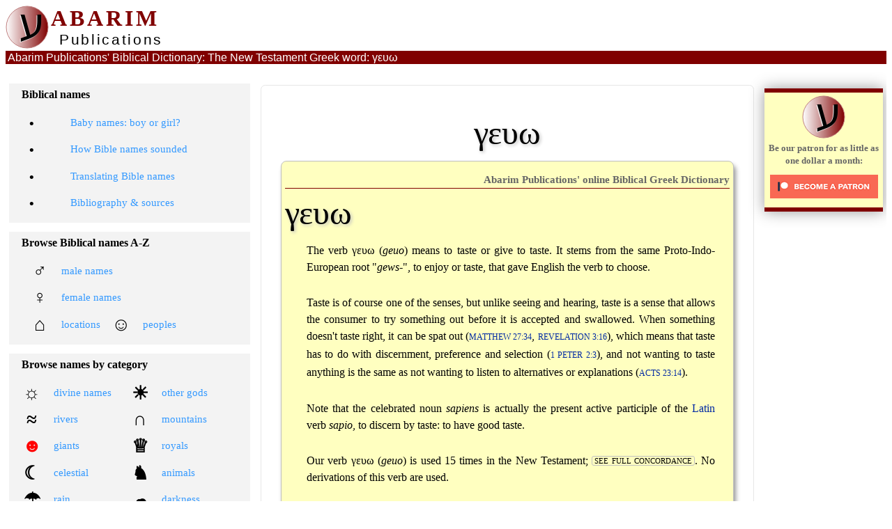

--- FILE ---
content_type: text/html
request_url: https://www.abarim-publications.com/DictionaryG/g/g-e-u-om.html
body_size: 19224
content:
<!DOCTYPE html>
<html lang="en" prefix="og: http://ogp.me/ns#">
<head>
<meta charset="utf-8">
<title>&#x03B3;&#x03B5;&#x03C5;&#x03C9; | Abarim Publications Theological Dictionary (New Testament Greek)</title>
<link rel="shortcut icon" href="../../favicon.ico" type="image/x-icon">
<meta name="description" content="A close look at the Greek word: &#x03B3;&#x03B5;&#x03C5;&#x03C9; | Abarim Publications Theological Dictionary (New Testament Greek)">
<meta name="keywords" content="&#x03B3;&#x03B5;&#x03C5;&#x03C9;, Greek Theological, Dictionary, Greek, New Testament">
<meta property="og:title" content="&#x03B3;&#x03B5;&#x03C5;&#x03C9; | Abarim Publications Theological Dictionary (New Testament Greek)">
<meta property="og:type" content="article">
<meta property="og:image" content="https://www.abarim-publications.com/pix/og/logoOG.png">
<meta property="og:url" content="https://www.abarim-publications.com/DictionaryG/g/g-e-u-om.html">
<meta property="og:description" content="A close look at the Greek word: &#x03B3;&#x03B5;&#x03C5;&#x03C9; | Abarim Publications Theological Dictionary (New Testament Greek)">
<meta property="og:site_name" content="Abarim Publications">
<meta name="twitter:card" content="summary">
<meta name="twitter:site" content="@AbarimPubl">
<meta name="twitter:title" content="&#x03B3;&#x03B5;&#x03C5;&#x03C9; | Abarim Publications Theological Dictionary (New Testament Greek)">
<meta name="twitter:description" content="A close look at the Greek word: &#x03B3;&#x03B5;&#x03C5;&#x03C9; | Abarim Publications Theological Dictionary (New Testament Greek)">
<meta name="twitter:image" content="https://www.abarim-publications.com/pix/og/logoOG.png">
<META name="ROBOTS" content="INDEX, FOLLOW">
<script type="application/ld+json">{"@context": "https://schema.org","@type": "Article","mainEntityOfPage": {"@type": "WebPage", "@id": "https://www.abarim-publications.com/DictionaryG/g/g-e-u-om.html", "breadcrumb": "Biblical Greek Dictionary > &#x03B3; > &#x03B3;&#x03B5;&#x03C5;&#x03C9;"},"url": "https://www.abarim-publications.com/DictionaryG/g/g-e-u-om.html","headline": "&#x03B3;&#x03B5;&#x03C5;&#x03C9; | Abarim Publications Theological Dictionary (New Testament Greek)","description": "A close look at the Greek word: &#x03B3;&#x03B5;&#x03C5;&#x03C9; | Abarim Publications Theological Dictionary (New Testament Greek)","keywords": "&#x03B3;&#x03B5;&#x03C5;&#x03C9;, Greek Theological, Dictionary, Greek, New Testament","isPartOf": {"@id": "https://www.abarim-publications.com/DictionaryG/index.html#dict", "name": "Biblical Greek Dictionary"},"articleBody": ". The verb (geuo) means to taste or give to taste. It stems from the same Proto-Indo-European root gews- , to enjoy or taste, that gave English the verb to choose. Taste is of course one of the senses, but unlike seeing and hearing, taste is a sense that allows the consumer to try something out before it is accepted and swallowed. When something doesn't taste right, it can be spat out (Matthew 27:34, Revelation 3:16), which means that taste has to do with discernment, preference and selection (1 Peter 2:3), and not wanting to taste anything is the same as not wanting to listen to alternatives or explanations (Acts 23:14). Note that the celebrated noun sapiens is actually the present active participle of the Latin verb sapio, to discern by taste: to have good taste. Our verb (geuo) is used 15 times in the New Testament; see full concordance. No derivations of this verb are used. ","publisher": {"@type": "Organization", "name": "Abarim Publications", "@id": "https://www.abarim-publications.com#comp", "url": "https://www.abarim-publications.com", "logo": {"@type": "ImageObject", "url": "https://www.abarim-publications.com/pix/logoArt.png", "width": 600, "height": 60}},"author": {"@type": "Person", "name": "Abarim Publications"}}</script>
<meta name="viewport" content="width=device-width, initial-scale=1">
<link href="../../css/main3.css" rel="stylesheet" type="text/css">
<link rel="stylesheet" media="screen and (min-width: 1275px)" href="../../css/desktop.css">
<link rel="stylesheet" media="screen and (min-width: 761px) and (max-width: 1274px)" href="../../css/pad.css">
<link rel="stylesheet" media="screen and (max-width: 760px)" href="../../css/phone.css">
<link rel="stylesheet" media="print" href="../../css/print.css">
</head>
<body>
<!-- 2586233/B237988 -->
<div id="cont"><div id="headr"><div id="logoCont"><a href="../../index.html" class="clean"><div id="logoD1">
<svg height="62" width="63" id="logoSVG"><defs><linearGradient id="grad1" x1="0%" y1="0%" x2="100%" y2="0%"><stop offset="0%" style="stop-color:#FFFFFF;stop-opacity:1" />
<stop offset="100%" style="stop-color:#800000;stop-opacity:1" /></linearGradient></defs><circle cx="31" cy="31" r="30" stroke="#C08080" stroke-width="1" fill="url(#grad1)"/>
<text x="19" y="46"><tspan class="logoTH">&#x05E2;</tspan></text></svg></div></a>
<div id="logoTC"><div id="logoD2">ABARIM</div><div id="logoD3">Publications</div></div></div>
<div id="rightTop"> </div></div>
<div class="headr2" id="FH2"><div class="elTit1">Abarim Publications' Biblical Dictionary: The New Testament Greek word: &#x03B3;&#x03B5;&#x03C5;&#x03C9;</div></div>
<div id="GooglePadTop"> </div>
<div id="leftColu"><div class="catBox"><div id="mobNav"><div class="menuBox" onClick="foldNavCol()"><div class="icons black">&#x2261;</div><div class="buttT">browse names and categories</div></div></div></div><div id="navCol1" class="navCol"><div class="navTit">Biblical names</div><nav><div class="menuBox"><a href="../../Meaning/index.html" class="contL"><div class="Hicons black">&#8226;</div><div class="buttT">Baby names: boy or girl?</div></a></div><div class="menuBox"><a href="../../Meaning/Bible_Names.html" class="contL"><div class="Hicons black">&#8226;</div><div class="buttT">How Bible names sounded</div></a></div><div class="menuBox"><a href="../../Meaning/Translating_Bible_Names.html" class="contL"><div class="Hicons black">&#8226;</div><div class="buttT">Translating Bible names</div></a></div><div class="menuBox"><a href="../../Meaning/Sources.html" class="contL"><div class="Hicons black">&#8226;</div><div class="buttT">Bibliography & sources</div></a></div></nav></div><div id="navCol2" class="navCol"><div class="navTit">Browse Biblical names A-Z</div><nav><div class="menuBox"><a href="../../NaLi/A-MaleBig.html" class="contL"><div class="icons black">&#x2642;</div><div class="buttT">male names</div></a></div><div class="menuBox"><a href="../../NaLi/A-FemBig.html" class="contL"><div class="icons black">&#x2640;</div><div class="buttT">female names</div></a></div><div class="menuBox"><a href="../../NaLi/A-LocBig.html" class="contL"><div class="icons black">&#x2302;</div><div class="buttT">locations</div><div class="icons black">&#9786;</div><div class="buttT">peoples</div></a></div></nav></div><div id="navCol3" class="navCol"><div class="navTit">Browse names by category</div><nav><div class="menuBox2"><a href="../../NaLi/Divine_Names_Bible.html" class="contL"><div class="icons black">&#x263C;</div><div class="buttT">divine names</div></a></div><div class="menuBox2"><a href="../../NaLi/Other_gods_Bible.html" class="contL"><div class="icons black">&#9728;</div><div class="buttT">other gods</div></a></div><div class="menuBox2"><a href="../../NaLi/Rivers_Bible.html" class="contL"><div class="icons black">&#8776;</div><div class="buttT">rivers</div></a></div><div class="menuBox2"><a href="../../NaLi/Mountains_Bible.html" class="contL"><div class="icons black">&#8745;</div><div class="buttT">mountains</div></a></div><div class="menuBox2"><a href="../../NaLi/Giants_Bible.html" class="contL"><div class="icons red">&#9787;</div><div class="buttT">giants</div></a></div><div class="menuBox2"><a href="../../NaLi/Royals_Bible.html" class="contL"><div class="icons black">&#9813;</div><div class="buttT">royals</div></a></div><div class="menuBox2"><a href="../../NaLi/2celest.html" class="contL"><div class="icons black">&#9790;</div><div class="buttT">celestial</div></a></div><div class="menuBox2"><a href="../../NaLi/Animal_names_Bible.html" class="contL"><div class="icons black">&#9822;</div><div class="buttT">animals</div></a></div><div class="menuBox2"><a href="../../NaLi/Rain_Names_Bible.html" class="contL"><div class="icons black">&#9730;</div><div class="buttT">rain</div></a></div><div class="menuBox2"><a href="../../NaLi/2darkness.html" class="contL"><div class="icons black">&#9729;</div><div class="buttT">darkness</div></a></div><div class="menuBox2"><a href="../../NaLi/2musicalPhrases.html" class="contL"><div class="icons black">&#9835;</div><div class="buttT">musical</div></a></div><div class="menuBox2"><a href="../../NaLi/2noNames.html" class="contL"><div class="icons black">&#216;</div><div class="buttT">no-names</div></a></div><div class="menuBox2"><a href="../../NaLi/2doublers.html" class="contL"><div class="icons black">&#9313;</div><div class="buttT">doublers</div></a></div><div class="menuBox2"><a href="../../NaLi/2pronoms.html" class="contL"><div class="icons black">&#9413;</div><div class="buttT">pronouns</div></a></div><div class="menuBox2"><a href="../../NaLi/2miscellaneous.html" class="contL"><div class="icons black">&#8803;</div><div class="buttT">miscellaneous</div></a></div></nav></div><div id="navCol4" class="navCol"><div class="navTit">Browse names by form</div><nav><div class="menuBox"><a href="../../NaLi/2YahPlus.html" class="contL"><div class="Hicons black">... &#x05D9;&#x05D4;</div><div class="buttT">names that start with <i>yah</i></div></a></div><div class="menuBox"><a href="../../NaLi/2plusYah.html" class="contL"><div class="Hicons black">&#x05D9;&#x05D4; ...</div><div class="buttT">names that end on <i>yah</i></div></a></div><div class="menuBox"><a href="../../NaLi/2Elplus.html" class="contL"><div class="Hicons black">... &#x05D0;&#x05DC;</div><div class="buttT">names that start with <i>el</i></div></a></div><div class="menuBox"><a href="../../NaLi/2plusEl.html" class="contL"><div class="Hicons black">&#x05D0;&#x05DC; ...</div><div class="buttT">names that end on <i>el</i></div></a></div><div class="menuBox"><a href="../../NaLi/2abPlus.html" class="contL"><div class="Hicons black">... &#x05D0;&#x05D1;</div><div class="buttT">names that start with <i>ab</i></div></a></div><div class="menuBox"><a href="../../NaLi/2Plusab.html" class="contL"><div class="Hicons black">&#x05D0;&#x05D1; ...</div><div class="buttT">names that end on <i>ab</i></div></a></div><div class="menuBox"><a href="../../NaLi/2wawNun.html" class="contL"><div class="Hicons black">&#x05D5;&#x05DF; ...</div><div class="buttT">names that end on <i>on</i>/<i>un</i></div></a></div><div class="menuBox"><a href="../../NaLi/2yod.html" class="contL"><div class="Hicons black">&#x05D9; ...</div><div class="buttT">names that end on a <i>yod</i></div></a></div><div class="menuBox"><a href="../../NaLi/2hyphen.html" class="contL"><div class="Hicons black">-</div><div class="buttT">names with a <i>maqqep</i></div></a></div></nav></div><div id="pleaPad"><div id="ppbutPad"><a href="https://www.patreon.com/AbarimPublications" class="clean"><svg height="62" width="63"><defs><linearGradient id="grad1" x1="0%" y1="0%" x2="100%" y2="0%"><stop offset="0%" style="stop-color:#FFFFFF;stop-opacity:1" /><stop offset="100%" style="stop-color:#800000;stop-opacity:1" /></linearGradient></defs><circle cx="31" cy="31" r="30" stroke="#C08080" stroke-width="1" fill="url(#grad1)"/><text x="19" y="46"><tspan class="logoTH liteFont">&#x05E2;</tspan></text></svg><br><span class="pleaFont">Be our patron for as little as one dollar a month:<br><IMG src="../../pix/become_a_patron_button.png" class="donButs" width="155" height="34" alt="patreon button"></span></a></div></div><div id="GoogleNavPadR"></div><div id="GoogleNavPad"></div><div id="GoogleNavR"></div><div id="GoogleNav"></div></div>
<div id="GoogleHor"></div>
<div id="centCol"><div class="footMoT"><h4>Source: <span id="YuRhere">https://www.abarim-publications.com/DictionaryG/g/g-e-u-om.html</span></h4></div><div id="addT"></div><script src="../../scriptz/woidsGr.js"></script><h6 class="toCent">&#x03B3;&#x03B5;&#x03C5;&#x03C9;</h6><div id="vM0"></div><div id="vM1"></div><div id="vM2"></div><script>
if (typeof(sessionStorage) != 'undefined'){
if (sessionStorage.getItem('verse') != null){
if (sessionStorage.getItem('verse').split('|!|')[0] == 'AbarimBib'){
showVerse();
};};};
</script><div id="article"><article><div class="Dictionary"><a href="../index.html" class="reg"><h3>Abarim Publications' online Biblical Greek Dictionary</h3></a><div class="h2rule"></div>
<h6>&#x03B3;&#x03B5;&#x03C5;&#x03C9;</h6>
<div class="Did" id="DE-1089"><p>The verb <span class="HebF">&#x03B3;&#x03B5;&#x03C5;&#x03C9;</span> (<i>geuo</i>) means to taste or give to taste. It stems from the same Proto-Indo-European root "<i>gews-</i>", to enjoy or taste, that gave English the verb to choose.</p><p>
Taste is of course one of the senses, but unlike seeing and hearing, taste is a sense that allows the consumer to try something out before it is accepted and swallowed. When something doesn't taste right, it can be spat out (<a href="../../Interlinear-New-Testament/Matthew/Matthew-27-parsed.html#AVerse-34" class="bibRef reg">Matthew 27:34</a>, <a href="../../Interlinear-New-Testament/Revelation/Revelation-3-parsed.html#AVerse-16" class="bibRef reg">Revelation 3:16</a>), which means that taste has to do with discernment, preference and selection (<a href="../../Interlinear-New-Testament/1-Peter/1-Peter-2-parsed.html#AVerse-3" class="bibRef reg">1 Peter 2:3</a>), and not wanting to taste anything is the same as not wanting to listen to alternatives or explanations (<a href="../../Interlinear-New-Testament/Acts/Acts-23-parsed.html#AVerse-14" class="bibRef reg">Acts 23:14</a>).</p><p>
Note that the celebrated noun <i>sapiens</i> is actually the present active participle of the <a href="../../Meaning/Latin.html" class="reg">Latin</a> verb <i>sapio</i>, to discern by taste: to have good taste.</p><p>
Our verb <span class="HebF">&#x03B3;&#x03B5;&#x03C5;&#x03C9;</span> (<i>geuo</i>) is used 15 times in the New Testament; <a href="../../Concordance/II/c-1089-1.html" class="concRef">see full concordance</a>. No derivations of this verb are used.</p></div>

</div></article></div><div id="GoogleMobBot"></div><div id="GooglePadBottom"></div></div>
<div id="rightColu"><div id="plea"><div id="ppbut"><a href="https://www.patreon.com/AbarimPublications" class="clean"><svg height="62" width="63"><defs><linearGradient id="grad1" x1="0%" y1="0%" x2="100%" y2="0%"><stop offset="0%" style="stop-color:#FFFFFF;stop-opacity:1" /><stop offset="100%" style="stop-color:#800000;stop-opacity:1" /></linearGradient></defs><circle cx="31" cy="31" r="30" stroke="#C08080" stroke-width="1" fill="url(#grad1)"/><text x="19" y="46"><tspan class="logoTH liteFont">&#x05E2;</tspan></text></svg><br><span class="pleaFont">Be our patron for as little as one dollar a month:<br><IMG src="../../pix/become_a_patron_button.png" class="donButs" width="155" height="34" alt="patreon button"></span></a></div></div><div id="GoogleRghtR"></div><div id="GoogleRght"></div></div></div>
<script>
window.onscroll = function (){
var a = document.getElementById('FH2'), b = a.getBoundingClientRect(), c1 = b.right - b.left, c = document.getElementById('headr'), d = c.getBoundingClientRect().bottom;
a.style.width = c1 + 'px';
if (b.top <= 0){a.style.position = "fixed"; a.style.top = "0"; c.style.marginBottom = "19px";};
if (b.top < d){a.style.position = "static"; c.style.marginBottom = "0";};
}
</script>

<!-- Cloudflare Web Analytics --><script defer src='https://static.cloudflareinsights.com/beacon.min.js' data-cf-beacon='{"token": "bf7713026e2d4bf389cadd71e6eff732"}'></script><!-- End Cloudflare Web Analytics -->
<div id="foot"><footer><span class="footMoT"><b>Please go to our website and support our work.</b></span><div class="headr2"></div><div id="ftr2"><div id="footLi2" class="footerLinks fl2 fbr"><p><b>Science</b><br><a href="../../QuantumMechanicsIntroduction.html" class="reg">Quantum Mechanics and Chaos Theory</a><br><a href="../../DictionaryG/p/p-a-s-ch-om.html" class="reg">The Passion of the Christ and the Theory of Everything</a><br><a href="../../DictionaryG/a/a-s-t-et-r.html" class="reg">Stars and fractals: the many hearts of wisdom</a><br><a href="../../Meaning/Hellas.html" class="reg">How the Bible relates to Homer like Ape to Dog</a><br><br><b>Humanities</b><br><a href="../../DictionaryG/g/g-i-n-om-s-k-om.html" class="reg">Science, religion and data retention</a><br><a href="../../DictionaryG/t/t-e-m-n-om.html" class="reg">How circumcision created the modern world</a><br><a href="../../Meaning/Apollyon.html" class="reg">The Metaverse and the Angel of the Abyss</a><br><a href="../../Dictionary/a/a-w-b.html" class="reg">What is a Woman?</a><br><br><b>Online e-books (free, no tricks)</b><br>&bull; <a href="../../patternsMovies.html" class="reg">Weird Patterns in History and Movies</a><br>&bull; <a href="../../Tolkien-Bible-Serbia.html" class="reg">Tolkien, the Bible and Serbia</a><br>&bull; <a href="../../How-The-Mind-Works.html" class="reg">How (the) Mind Works</a></p></div><div id="footLi3" class="footerLinks fl2 fbr"><p><b>Bible</b><br><a href="../../Meaning/index.html" class="reg">Biblical names</a><br><a href="../../Interlinear-New-Testament/index.html" class="reg">Interlinear New Testament</a><br><br><b>Lots and lots of topical articles</b><br><a href="../../Dictionary/index.html" class="reg">Hebrew dictionary</a><br><a href="../../DictionaryG/index.html" class="reg">Greek dictionary</a><br><br><b>Miscellaneous</b><br><a href="../../gospelImpurity.html" class="reg">The gospel of impurity</a><br><a href="../../Hebrew-roots-Greek.html" class="reg">The many Hebrew roots of the Greek language</a><br><a href="../../worldMind.html" class="reg">Endosymbiotic eukaryosynthesis</a><br><a href="../../index.html" class="reg">Why you want to study the Bible</a><br></p></div><div id="footLi4" class="footerLinks fl2"><p><b>Housekeeping</b><br><a href="../../contact/Copyright_Names.html" class="reg">Cookies, Copyright & Contact</a><br><br><br><br><b>Please consider helping us financially:</b><br><a href="https://www.patreon.com/AbarimPublications" class="reg">Through Patreon</a><br><a href="https://www.paypal.me/AbarimPublications" class="reg">Via Paypal</a></p></div></div></footer></div>
<script>
function foldNavCol(){
var b, a = 1;
if (document.getElementById('navCol1').className != 'navFold'){b = 'navFold';} else {b = 'navCol';};
while (a < 5){document.getElementById('navCol' + a).className = b; a++;};}

function lightUp(){
var a, b = 0, c;
a = document.getElementsByClassName('wordLizt');
while (b < a.length){
c = 'DE-' + a[b].getAttribute('data-nmr');
if (document.getElementById(c)){document.getElementById(c).style.borderColor = a[b].style.borderColor; document.getElementById(c).style.background = '#EFEFFF';};
b++;};
}

foldNavCol();
lightUp();
</script>

<div id="foot2"><div id="copyright">(c) Abarim Publications &mdash; first published on 2021-08-24; last updated on 2025-10-27</div></div>
</body></html>


--- FILE ---
content_type: text/css
request_url: https://www.abarim-publications.com/css/desktop.css
body_size: 3460
content:
body {font: 12pt Veranda; }

/* layout */
#cont {max-width: 1700px; margin: 0 auto; overflow: hidden;}
#leftColu {width: 346px; margin: 10px -366px 0 0; float: left; padding: 5px; }
#GoogleNav {width: 336px; height: 280px; margin-top: 10px;}
#GoogleNavPad {display: none;}
#centCol {float: left; margin: 0 190px 0 366px; padding: 15px; border: 1px solid #E6E6E6; border-radius: 5pt; text-align:justify; width: auto;}
#GoogleHor {width: 728px; height: 30px; float: left; margin: 0 0 0 366px;}
#GooglePadTop {display: none;}
#GooglePadBottom {display: none;}
#rightColu {width: 170px; float: left; margin-left: -180px; padding: 5px; }
#GoogleRght {width: 160px; height: 600px;}
#GoogleMobBot {display: none}
#foot {background: #E3E3E3; max-width: 1700px; margin: 30pt auto 0 auto; text-align: center;}
#foot2 {max-width: 1700px; margin:0 auto;}

#plea {box-shadow: 0px 0px 20px #999999; border-top: 6px solid #800000; border-bottom: 6px solid #800000; background: #FFFFC0; margin-bottom: 40pt; padding: 3pt 0;}
#ppbut {text-align: center;}
#pleaPad {display: none;}
#ppbutPad {display: none;}
.smiley {border-radius: 50%; margin-top: 10px; border: 2px solid #800000;}


.fl2 {width: 33%; max-width: 380px;}
.fbr {}
#bigNameBox {border: 2px solid #C0C0C0; border-radius: 5pt;}
#addT {display: inline-block; margin: 5pt 0 0 20pt;}
#contBox {margin-top: 30px;}
#mobNav {display: none;}
.buttonGroup {margin-left: 10px;}
.buttonDivSmall {margin: 0 3px; font-size: 120%; }
.buttonDivSmall1 {margin: 0 3px; font-size: 120%; }


/* elements */
.bigName {display: block; text-shadow: 3px 3px 7px #999999; text-align: center; font-family: "Times New Roman"; margin: -5pt 0 15pt 0;}
.bigNameT {font-size: 70pt;}
.bigNameS {font-size: 45pt;}
.icons {text-align: center; font-size: 20pt; font-weight: 700; width: 22pt; float: left;}
.menuBox {height: 25pt; margin: 0 0 5px 16px;}
.menuBox2 {height: 25pt; margin: 0 0 5px 5px; width: 150px; float: left;}
.Hicons {font: 14pt "Times New Roman"; font-weight: 700; width: 32pt; float: left; line-height: 25pt;}
.Dictionary {box-shadow:3px 6px 6px #999999; margin: 0 10pt 20pt 10pt; border:1px solid #C0C0C0; padding: 5px; border-radius: .5em; display: block; background: #FFFFC0; overflow: hidden;} 
.dicLink {margin: 20px;}
.catBox {display: none;}
.navCol {overflow: hidden; background: #F3F3F3; padding: 5pt 0 5pt 10pt; margin-top: 10pt;}
.navTit {font: 12pt Verana; font-weight: 700; margin-bottom: 15px; margin-left: 5px;}
.article {overflow: hidden;}
li {margin: 10pt; line-height: 150%;}
p {margin: 0 10pt 20pt 20pt; line-height: 150%; }
.fold {}
.unfold {}
.navFold {overflow: hidden; background: #F3F3F3; padding: 5pt 0 5pt 10pt; margin-top: 10pt;}
.foldIcon {display: none;}
.elTit {}


/* titles */
h1 {font: 22pt Veranda, sans-serif; margin-bottom: 20px;}
h2 {font: 12pt Verana; font-weight: 700; margin: 30pt 0 2pt 0;}
h3 {font: 11pt Verana; font-weight: 700; margin: 10pt 0 2pt 0; color: #666666; text-align: right;}

/*fonts and colors */
.buttT {font: 11pt Veranda; margin: 7px 16px 0 16px; float: left; color: #3399FF;}
.buttT:hover {text-decoration: underline;}
.contL {font: 11pt Veranda; margin: 1px 3px 0 0; float: left; }
.contL:link {text-decoration: none; color: #3399FF;}
.contL:visited {text-decoration: none; color: #800000;}
.contL:hover {text-decoration: underline; color: #3399FF;}


/*nameLists */
.nameCol1 {margin: 10px 15px 10px 0; float: left; width: 280px;  border-top: 1px solid #800000;}




--- FILE ---
content_type: application/javascript
request_url: https://www.abarim-publications.com/scriptz/woidsGr.js
body_size: 16064
content:
function showVerse(){
var a = sessionStorage.getItem("verse").split('[<i>see note</i>]').join('-').split('|!|')[1].split('!#!'), b = 0, c1, c2, c3, d, e, f = '', g, h = ["FFFFFF", "C0C0C0", "0033CC", "FF0000", "00CC00"], boC, boP, i = ["transparent", "solid", "dotted", "dashed", "double", "dotted dotted solid solid", "solid solid dotted dotted", "dashed dashed solid solid", "solid solid dashed dashed", "solid dashed", "solid dotted"], j = '';
document.getElementById('vM0').innerHTML = '<div class="greenBar"></div><div class="ohid"><a href="' + a[0] + '" class="reg bibRef">' + a[1] + '</a><span class="closeWindr" onClick="closeThisWin()">&#10006;</a></span></div><div class="KJV boxz">' + a[2] + '</div>';
document.getElementById('vM1').className = "vM"; document.getElementById('vM2').className = "vM";
document.getElementById('vM1').innerHTML = a[3];
d = 'D!' + document.getElementById('YuRhere').innerHTML.split('DictionaryG/')[1].split('.html')[0];
c1 = document.getElementsByClassName('noDict');
c2 = document.getElementsByClassName('contB whiteBor2');
c3 = document.getElementsByClassName('cellB greenF');
b = 0;
while (b < c3.length){c3[b].innerHTML = ''; b++;};
b = 0;
while (b < c1.length){c1[b].style.height = "40px"; b++;};
b = 0;
while (b < c2.length){c2[b].style.height = "40px";
e = c2[b].getAttribute("data-things").split('*');
if (e[2] == d){
g = e[6].split('-');
j = '<div class="wordLizt" data-nmr = "' + e[3] + '" style="border-width: 2px; border-style: ' + i[g[1]] + '; border-color: #' + h[g[0]] + '">The word <b>' + e[5] + '</b> ' + grammator(e[4]) + '</div>';
c2[b].style.borderWidth = "2px";
c2[b].style.borderStyle = i[g[1]];
c2[b].style.borderColor = '#' + h[g[0]];
c2[b].style.background = '#EFEFFF';
c2[b].style.cursor = "auto";
if (g[1] == 4){c2[b].style.borderWidth = '3px'; c2[b].style.padding = '0 0 2px 0'; };
};
if (j != '' && f.split(j).length == 1){f = f + j;}; j = '';
b++;};
document.getElementById('vM2').innerHTML = f + '<div class="greenBar2"></div>';
}

function closeThisWin(){
document.getElementById('vM0').innerHTML = document.getElementById('vM1').innerHTML = document.getElementById('vM2').innerHTML = document.getElementById('vM1').className = '';
sessionStorage.removeItem("verse");
}

function goDict(a){
var b = a.split('$$'), d, URL;
d = b[1].split('!');
if (d[0] == 'M'){URL = '../../Meaning/' + d[1] + '.html';};
if (d[0] == 'D'){URL = '../' + d[1] + '.html';}
window.open(URL, "_self");
}

function grammator(a){
var b, c, d, e, f, g, h, w = new Array(), v = new Array(); 
w[0] = ' is '; w[1] = 'XXX'; w[2] = '. See its description marked similar below.';
v[0] = ' made from a combination of multiple other words'; 
v[1] = ' made from a contracted combination of multiple other words (which is called crasis)'; 
v[2] = ' (which are identical in this particular instance)';
v[3] = ' Imported words like this are not declined in Greek and always look the same.';
switch (a){
case 'CONJ': w[1] = 'a particle of <b>conjunction</b>'; break;
case 'CONJ-N': w[1] = 'a negating particle of <b>conjunction</b>'; break;
case 'PREP': w[1] = 'a <b>preposition</b>'; break;
case 'ADV': w[1] = 'an <b>adverb</b>'; break;
case 'ADV-I': w[1] = 'an interrogative <b>adverb</b>'; break;
case 'ADV-N': w[1] = 'a negating <b>adverb</b>'; break;
case 'ADV-S': w[1] = 'a superlative <b>adverb</b>'; break;
case 'ADV-K': w[1] = 'an <b>adverb</b>' + v[0]; break;
case 'ADV-C': w[1] = 'an <b>adverb</b>' + v[1]; break;
case 'PRT': w[1] = 'a <b>conjunction</b>'; break;
case 'PRT-N': w[1] = 'a negating <b>conjunction</b>'; break;
case 'PRT-I': w[1] = 'an interrogative <b>conjunction</b>'; break;
case 'COND': w[1] = 'a <b>conditional</b>'; break;
case 'COND-K': w[1] = 'a <b>conditional</b>' + v[0]; break;
case 'HEB': w[1] = 'a transliterated <b>Hebrew</b> term' + w[2] + v[3]; w[2] = ''; break;
case 'ARAM': w[1] = 'a transliterated <b>Aramaic</b> term' + w[2] + v[3]; w[2] = ''; break;
case 'INJ': w[1] = 'a <b>interjection</b>'; break;
case 'N-PRI': w[1] = 'an indeclinable <b>noun</b>' + w[2] + ' Being indeclinable is common for words that are transliterated from other languages (such as Hebrew or Aramaic), but this means that its function in the sentence must be derived from its context.'; w[2] = ''; break;
case 'A-NUI': w[1] = 'an indeclinable <b>numeral</b>'; break;
case 'A-NUI-ABB': w[1] = 'an abbreviated, indeclinable <b>numeral</b>' + w[2] + ' There is only one abbreviated number like this in the New Testament, namely the infamous number 666 in Revelation 13:18'; w[2] = ''; break;
case 'N-LI': w[1] = 'an indeclinable <b>letter</b>'; break;
case 'N-OI': w[1] = 'an indeclinable <b>noun</b>'; break;
case 'N-NSF%N-VSF': w[1] = 'a <b>noun</b> marked similar below. Its case is either <b>nominative</b> or <b>vocative</b>' + v[2] + ', its number is <b>single</b> and its gender is <b>feminine</b>.'; w[2] = ''; break;
case 'D-GPM%D-GPN': w[1] = "a <b>demonstrative pronoun</b>" + w[2] + " This form's case is <b>genitive</b>, its number is <b>plural</b>, and its gender is either <b>masculine</b> or <b>neuter</b>" + v[2] + "."; w[2] = ''; break;
case 'I-DSM%I-DSN': w[1] = "an <b>interrogative pronoun</b>" + w[2] + " This form's case is <b>dative</b>, its number is <b>single</b>, and its gender is either <b>masculine</b> or <b>neuter</b>" + v[2] + "."; w[2] = ''; break;
case 'A-APN%A-NPN': w[1] = "a form of the <b>adjective</b> marked similar below. This form's case is either <b>nominative</b> or <b>accusative</b>" + v[2] + ", its number is <b>plural</b>, and its gender is <b>neuter</b>."; w[2] = ''; break;
case 'A-DPN%A-DPM': w[1] = "a form of the <b>adjective</b> marked similar below. This form's case is <b>dative</b>, its number is <b>plural</b>, and its gender is either <b>masculine</b> or <b>neuter</b>" + v[2] + "."; w[2] = ''; break;
case 'ADV-S%A-ASN-S': w[1] = "either an <b>adverb</b> or an <b>adjective</b> with an <b>accusative case</b>, a <b>single</b> number and <b>neuter</b> gender"; break;
case 'N-NSN%N-ASN': w[1] = "a form of the <b>noun</b> marked similar below. This form's case is either <b>nominative</b> or <b>accusative</b>" + v[2] + ", its number is <b>single</b>, and its gender is <b>neuter</b>."; w[2] = ''; break;
case 'R-DSM%R-DSN': w[1] = "a <b>relative pronoun</b>" + w[2] + " This form's case is <b>dative</b>, its number is <b>single</b>, and its gender is either <b>masculine</b> or <b>neuter</b>" + v[2] + "."; w[2] = ''; break;
case 'D-DSM%D-DSN': w[1] = "a <b>demonstrative pronoun</b>" + w[2] + " This form's case is <b>dative</b>, its number is <b>single</b>, and its gender is either <b>masculine</b> or <b>neuter</b>" + v[2] + "."; w[2] = ''; break;
case 'A-GSN-N%A-GSM-N': w[1] = "a form of the <b>adjective</b> marked similar below. This form's case is <b>genitive</b>, its number is <b>single</b>, and its gender is either <b>masculine</b> or <b>neuter</b>" + v[2] + "."; w[2] = ''; break;
case 'V-PAI-2P%V-PAM-2P': w[1] = "<b>2nd person plural</b> expression of the verb marked similar below. This form's tense is <b>present</b>, its voice is <b>active</b>, and its mood is either <b>indicative</b> or <b>imperative</b>" + v[2] + "."; w[2] = ''; break;
case 'V-PMI-2P%V-PMM-2P': w[1] = "the <b>2nd person plural</b> expression of the verb marked similar below. This form's tense is <b>present</b>; its voice is <b>middle</b>, and its mood is either <b>indicative</b> or <b>imperative</b>" + v[2] + "."; w[2] = ''; break;
case 'V-2AAI-3P%V-2AAI-1S': w[1] = "either the <b>first person single</b> or <b>third person plural</b> expression of the verb marked similar below" + v[2] + ". This form's tense is <b>2nd aorist</b>; its voice is <b>active</b>, and its mood is <b>indicative</b>."; w[2] = ''; break;
case 'V-PNP-ASM%V-PNP-NSN': w[1] = "a form of the <b>participle</b> marked similar below. This form's tense is <b>present</b>; its voice is <b>middle</b> or <b>passive deponent</b> (and its mood is <b>participle</b>). This form's case is either <b>nominative</b> or <b>accusative</b>" + v[2] + ", its number is <b>single</b>, and its gender is <b>masculine</b>."; w[2] = ''; break;
case 'V-PAI-3S%V-PAS-3S': w[1] = "the <b>third person single</b> expression of the verb marked similar below. This form's tense is <b>present</b>; its voice is <b>active</b>, and its mood is either <b>indicative</b> or <b>subjunctive</b>" + v[2] + "."; w[2] = ''; break;
case 'T-NSN%T-ASN': w[1] = "a form of the <b>definite article</b>" + w[2] + " This form's case is either <b>nominative</b> or <b>accusative</b>" + v[2] + ", its number is <b>single</b>, and its gender is <b>neuter</b>."; w[2] = ''; break;
w[3] = '';
};

if (w[1] == 'XXX'){
w[0] = 'is a form of the '; w[2] = ' marked similar below. '
b = a.split('-'); 
switch (b[0]){
case 'N': w[1] = ' <b>noun</b>'; w[3] = grammator2(b[1]); break;
case 'A': w[1] = ' <b>adjective</b>'; w[3] = grammator2(b[1]); break;
case 'T': w[1] = ' <b>definite article</b>, as'; w[3] = grammator2(b[1]); break;
case 'P': d = b[1].charAt(0); if (a.split('-EM').length != 1){c = 'emphatic (strongly marked) ';} else {c = '';}; 
if (d == '1'){w[1] = ' <b>' + c + '1st person personal pronoun</b>'; w[3] = grammator2(b[1].substring(1,3) + '0');};
if (d == '2'){w[1] = ' <b>2nd person personal pronoun</b>'; w[3] = grammator2(b[1].substring(1,3) + '0');};
if (d != '2' && d != '1'){w[1] = ' <b>3rd person personal pronoun</b>'; w[3] = grammator2(b[1]);};
if (a.split('-K').length != 1){w[3] = w[3] + ' This pronoun is joined with the word "<i>kai</i>", meaning "and" or "also".';}; break;
case 'R': w[1] = ' <b>relative pronoun</b>'; w[3] = grammator2(b[1]); break;
case 'D': w[1] = ' <b>demonstrative pronoun</b>'; w[3] = grammator2(b[1]); 
if (a.split('-K').length != 1){w[3] = w[3] + ' This pronoun is joined with the word "<i>kai</i>", meaning "and" or "also".';}; break;
case 'I': w[1] = ' <b>interrogative pronoun</b>'; w[3] = grammator2(b[1]); break;
case 'F': d = b[1].charAt(0);
if (d == '1'){e = '1st'};
if (d == '2'){e = '2nd'};
if (d == '3'){e = '3rd'};
w[1] = '<b>' + e + ' person reflexive pronoun</b>'; w[3] = grammator2(b[1].substring(1,4)); break;
case 'K': w[1] = ' <b>correlative pronoun</b>'; w[3] = grammator2(b[1]); break;
case 'S':  d = b[1].charAt(0); f = b[1].charAt(1);
if (d == '1'){e = '1st'};
if (d == '2'){e = '2nd'};
if (d == '3'){e = '3rd'};
if (f == 'P'){g = 'plural'};
if (f == 'S'){g = 'single'};
w[1] = '<b>' + e + ' person ' + g + ' possessive pronoun</b>'; w[3] = grammator2(b[1].substring(2,5)); break;
case 'Q': w[1] = ' <b>interrogative pronoun</b>'; w[3] = grammator2(b[1]); break;
case 'C': w[1] = ' <b>reciprocal pronoun</b>'; w[3] = grammator2(b[1]); break;
case 'X': w[1] = ' <b>indefinite pronoun</b>'; w[3] = grammator2(b[1]); break;
case 'V': w[0] = 'is ';
d = a.split('-'); h = d[1].split('').length - 1; e = '';
if (d[2]){
if (d[2] == '1S'){e = '<b>1st person single</b>';};
if (d[2] == '2S'){e = '<b>2nd person single</b>';};
if (d[2] == '3S'){e = '<b>3rd person single</b>';};
if (d[2] == '1P'){e = '<b>1st person plural</b>';};
if (d[2] == '2P'){e = '<b>2nd person plural</b>';};
if (d[2] == '3P'){e = '<b>3rd person plural</b>';};
if (e != ''){w[1] = ' the ' + e + ' form of the verb';};
if (e == '' && d[1].charAt(h) == 'P'){w[1] = ' a <b>participle</b> derived from the verb'; w[3] = ''; w[4] = grammator2(d[2]);};
};
if (d.length == 2 && d[1].charAt(h) == 'N'){w[1] = ' the <b>infinitive</b> form of the verb'}
if (a == 'V-RAN-ATT'){w[1] = ' the <b>infinitive</b> form of the verb'};
w[3] = grammator3(d[1]); 
};
if (a.split('ATT').length != 1){w[w.length] = ' This particular form is in the older (and perhaps somewhat more academic) Attic dialect, whereas most of the New Testament is written in the Koine Greek of the common folks.'};
};
return(w.join(''));
}

function grammator3(a){
var b, c = new Array(), d; e = '</b> (which indicates ';
c[0] = ' Its tense is <b>'; c[2] = e; c[4] = '), its voice is <b>'; c[6] = e; c[8] = '), and its mood is <b>'; c[10] = '</b>';
b = a.split(''); if (b[0] == '2'){b[0] = b[0] + b[1]; b[1] = b[2]; b[2] = b[3];}
switch(b[0]){
case 'P': c[1] = 'present'; c[3] = 'that the action is in the now'; break;
case 'I': c[1] = 'imperfect'; c[3] = 'action in past time'; break;
case 'F': c[1] = 'future'; c[3] = 'future action, and sometimes a command - you <i>will</i> do this or that'; break;
case '2F': c[1] = '2nd future'; c[3] = 'future action, and sometimes a command - you <i>will</i> do this or that'; break;
case 'A': c[1] = 'aorist'; c[3] = 'the mere fact of the action, with deliberate silence about when the action takes place or how long it would last'; break;
case '2A': c[1] = '2nd aorist'; c[3] = 'the mere fact of the action, with deliberate silence about when the action takes place or how long it would last'; break;
case 'R': c[1] = 'perfect'; c[3] = 'a present-tense report of an action that has been completed but has effects in the now; like: "he <i>has</i> done"'; break;
case '2R': c[1] = '2nd perfect'; c[3] = 'a present-tense report of an action that has been completed but has effects in the now; like: "he <i>has</i> done"'; break;
case 'L': c[1] = 'pluperfect'; c[3] = 'a past-tense report of a fully completed action; like: "he <i>had</i> done"'; break;
case '2L': c[1] = '2nd pluperfect'; c[3] = 'a past-tense report of a fully completed action; like: "he <i>had</i> done"'; 
};
switch(b[1]){
case ('A'): c[5] = 'active'; c[7] = 'that the subject <i>performs</i> the action, instead of receives it'; break;
case ('M'): c[5] = 'middle'; c[7] = 'that the subject <i>performs</i> the action, and that commonly upon himself or for his benefit'; break;
case ('P'): c[5] = 'passive'; c[7] = 'that the subject <i>receives</i> the action instead of performs it'; break;
case ('E'): c[4] = '), its voice is either <b>middle</b> or <b>'; c[5] = 'passive</b>'; c[6] = " (which means there's no telling who's doing what to whom, apart from the context"; c[7] = ''; break;
case ('D'): c[5] = 'middle deponent'; c[7] = 'that the subject <i>performs</i> the action, instead of receives it'; break;
case ('O'): c[5] = 'passive deponent'; c[7] = 'that, even though the form is passive, the subject still <i>performs</i> the action, instead of receives it'; break;
case ('N'): c[4] = '), its voice is either <b>middle</b> or <b>'; c[5] = 'passive deponent</b>'; c[6] = " (which means that, even though the form is passive, the subject still <i>performs</i> the action, instead of receives it"; c[7] = '';
};
switch(b[2]){
case ('I'): c[9] = 'indicative'; c[11] = ' (which describes a situation that actually is &mdash; as opposed to a situation that might be, is wished for, or is commanded to be).'; break;
case ('S'): c[9] = 'subjunctive'; c[11] = ' (which expresses probability or possibility).'; break;
case ('O'): c[9] = 'optative'; c[11] = ' (which expresses a wish).'; break;
case ('M'): c[9] = 'imperative'; c[11] = ' (i.e. a command).'; break;
case ('N'): c[9] = 'infinitive'; c[11] = " (i.e. a noun that sums up all the action of the verb it belongs to). In Biblical Greek, infinitives are not declined but are still considered singular neuter nouns."; break;
case ('P'): c[9] = 'participle'; c[11] = " (i.e. a verbal form that's used as an adjective or adverb).";
};
return(c.join(''));
}

function grammator2(a){
var b, c = new Array();
c[0] = " This form's case is <b>"; c[2] = '</b> (which usually indicates '; c[4] = '), its number is <b>'; c[6] = '</b>, and its gender is <b>'; c[8] = '</b>.'
b = a.split('');
switch (b[0]){
case 'N': c[1] = 'nominative'; c[3] = 'subject'; break;
case 'G': c[1] = 'genitive'; c[3] = '"of"'; break;
case 'D': c[1] = 'dative'; c[3] = '"to"'; break;
case 'A': c[1] = 'accusative'; c[3] = 'object'; break;
case 'V': c[1] = 'vocative'; c[3] = 'someone being addressed';
};
switch (b[1]){
case 'S': c[5] = 'single'; break;
case 'P': c[5] = 'plural';
};
switch (b[2]){
case 'M': c[7] = 'masculine'; break;
case 'F': c[7] = 'feminine'; break;
case 'N': c[7] = 'neuter'; break;
case '0': c[6] = '</b>, and it has <b>no gender</b>.'; c[7] = c[8] = '';
};
return(c.join(''));
}
